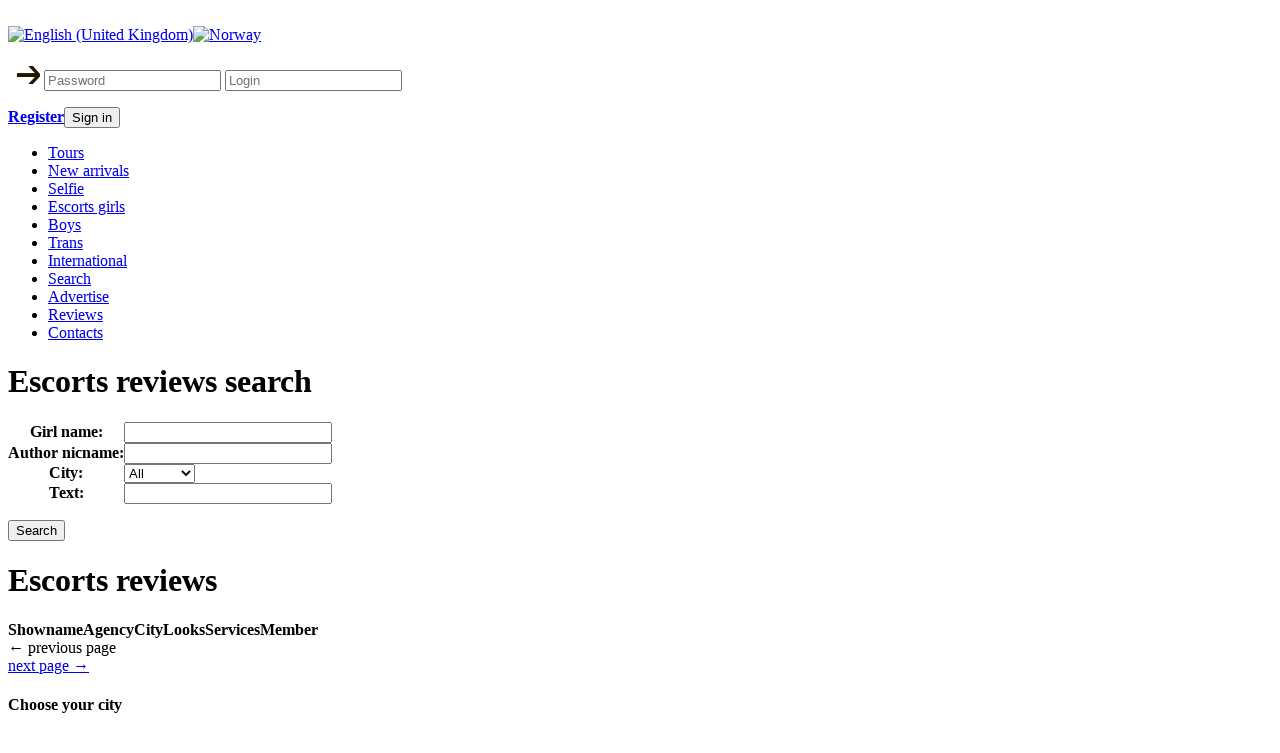

--- FILE ---
content_type: text/html; charset=utf-8
request_url: https://norwayescortzone.com/en/reviews?id=965&start=10
body_size: 3476
content:
<!DOCTYPE html PUBLIC "-//W3C//DTD XHTML 1.0 Strict//EN" "http://www.w3.org/TR/xhtml1/DTD/xhtml1-strict.dtd">
<html xmlns="http://www.w3.org/1999/xhtml">
<head>
	  <title>NORWAY ESCORT ZONE - N.1 escort directory in Norway. Oslo escort girls, agencies, reviews, erotic massage, city tours. Free advertising</title>
  <base href="https://norwayescortzone.com/reviews" />
  <meta name="description" content="Oslo escorts on Norway Escort Zone.com ♥♥♥ N°1 ESCORT DIRECTORY IN NORWAY ♥♥♥Escort girls, boys, trans, agencies, reviews, city tours"/>
  <meta name="keywords" content="Norway, escort, escorts, erotic, massage, agencies, agency, reviews, city tours"/>
  <meta name="robots" content="index, follow"/>
  <link href="/favicon.ico" rel="shortcut icon" type="image/x-icon" />
  <link rel="stylesheet" href="/modules/mod_jflanguageselection/tmpl/mod_jflanguageselection.css" type="text/css" />

	<link rel="stylesheet" type="text/css" href="/templates/escortzone/css/style.css" />
	<link rel="stylesheet" type="text/css" href="https://norwayescortzone.com/templates/system/css/general.css" />
	<link rel="canonical" href="https://norwayescortzone.com/en/reviews?id=965">	
	<link rel="alternate" hreflang="en" href="https://norwayescortzone.com/en/reviews?id=965">	
	<link rel="alternate" hreflang="no" href="https://norwayescortzone.com/no/reviews?id=965">	<link rel="shortcut" href="/favicon.ico" />
	<link rel="shortcut icon" href="/favicon.ico" />
	<script src="https://ajax.googleapis.com/ajax/libs/jquery/1.7.2/jquery.min.js"></script>
	<script src="https://norwayescortzone.com//templates/escortzone/js/plugins.js"></script>
    <script src="https://norwayescortzone.com//templates/escortzone/js/setcookie.js"></script>
	<base href="https://norwayescortzone.com/" />
</head>
<body>
	<!-- header -->
	<div class="contentBody">
		<div class="head">
			<div class="logo"><a href="/"><img src="/templates/escortzone/images/logo.png" alt="" /></a></div>
<!--			<div class="logo"><a href="https://norwayescortzone.com/"><img src="/templates/escortzone/images/logo.png" alt="" /></a></div> -->
			<div class="frpos.login"><div id="jflanguageselection"><div class="rawimages"><span id="active_language"><a href="https://norwayescortzone.com/en/reviews?id=965"><img src="/media/com_joomfish/default/flags/en.gif" alt="English (United Kingdom)" title="English (United Kingdom)" /></a></span><span><a href="https://norwayescortzone.com/no/reviews?id=965"><img src="/media/com_joomfish/default/flags/no.gif" alt="Norway" title="Norway" /></a></span></div></div><!--JoomFish V2.2.3 (Feng Huang)-->
<!-- &copy; 2003-2012 Think Network, released under the GPL. -->
<!-- More information: at http://www.joomfish.net -->
<form class="autoriz" action="/en/reviews" method="post" name="login">
	<p>
		<input type="submit" class="login" name="submit" style="color:#cb4f00;margin:6px 0 0 8px;border:none;background:url(/images/login_arrow.png);width:24px;height:19px;text-decoration:underline;font-weight:bold;cursor:pointer;" value="" />
		<input name="passwd" type="password" class="passwordInput" placeholder="Password" />
		<input name="username" type="text" class="loginInput" placeholder="Login" />
		<b class="LoginText"></b>
	</p>
	<p class="SignUp"><b><a href="/en/component/user/register?view=register" onclick="javascript:setcookie('IsLang', '0', -3600)">Register</a><button type="submit">Sign in</button></b></p>

	<input type="hidden" name="option" value="com_user" />
	<input type="hidden" name="task" value="login" />
	<input type="hidden" name="return" value="L3Jldmlld3M/aWQ9OTY1JnN0YXJ0PTEwJmxhbmc9ZW4=" />
	<input type="hidden" name="310012d66cdebca907062512bed00139" value="1" /></form>
</div>
		</div>
		<div class="menMain">
			<div class="frpos.top"><ul>
							<li class="borderLeft0">
		<a href="/en/tours">Tours</a></li>
	</li>
								<li>
		<a href="/en/new-arrivals">New arrivals</a></li>
	</li>
								<li>
		<a href="/en/selfie">Selfie</a></li>
	</li>
								<li>
		<a href="/en/escorts">Escorts girls</a></li>
	</li>
								<li>
		<a href="/en/boys">Boys</a></li>
	</li>
								<li>
		<a href="/en/trans">Trans</a></li>
	</li>
								<li>
		<a href="/en/international">International</a></li>
	</li>
								<li>
		<a href="/en/search">Search</a></li>
	</li>
								<li>
		<a href="/en/advertise">Advertise</a></li>
	</li>
										<li class="active">
		<a href="/en/reviews">Reviews</a></li>
	</li>
										<li class="borderRight0">
		<a href="/en/contacts">Contacts</a></li>
	</li>
	</ul>
</div>
		</div>
		<div class="countryLine"></div>
		<!-- /header -->
		<!-- content -->
		<div id="content">
			<!-- left column -->
			<div class="left_column">
								
						
		<h1>Escorts reviews search</h1>
		<form action="" method="post" class="search">
		<input type="hidden" name="submitsearch" value="1" />
			<table cellpadding="0" cellspacing="0" class="tableSearch">
			<tr><th>Girl name:</th><td><input type="text" name="girlname" style="width:200px;" /></td></tr>
			<tr><th>Author nicname:</th><td><input type="text" name="nicname" style="width:200px;" /></td></tr>
			<tr><th>City:</th><td>
			
						<select name="city_id">
						<option value="0">All</option>
								<option value="751">Jamaica</option>
							</select>
			</td></tr>		
			<tr><th>Text:</th><td><input type="text" name="text" style="width:200px;" /></td></tr>
			</table>
		<p><input name="" type="submit" value="Search" /></p>	
		</form>		
		<h1></h1>
		<h1>Escorts reviews</h1>
		<table cellpadding="0" cellspacing="0" class="ReviewsTable">
			<tr>
				<th class="th_1">Showname</th>
				<th class="th_2">Agency</th>
				<th class="th_3">City</th>
				<th class="th_4">Looks</th>
				<th>Services</th>
				<th class="th_right">Member</th>
			</tr>
					</table>
		<div class="listing listing2">
			<div class="listingL">&#8592; previous page</div><div class="listingR active"><a href="/en/reviews?id=965&amp;start=10">next page &#8594;</a></div><div class="listingC"></div>		</div>
		
				<div style="clear:both;"></div>
				
							</div>
			<!-- /left coulumn -->
			<!-- right column -->
			<div class="right_column">
				<div class="frpos.right">
												<!-- City - right -->
				<h4>Choose your city</h4><br>
					<script type="text/javascript">
						function city_right_OnChange() {
							var city = $("#city_right :selected").val();
							window.location = '/main/'+city+'';
						}
					</script>
			
				<select id="city_right" onchange="city_right_OnChange();">
							<option value="" selected="selected" >Choose...</option>
														<option class="max-city" value="Oslo">Oslo</option>							
														<option class="max-city" value="Hordaland">Hordaland</option>							
														<option class="max-city" value="Sor-Trondelag">Sor-Trondelag</option>							
														<option class="max-city" value="Rogaland">Rogaland</option>							
														<option class="max-city" value="Ostfold">Ostfold</option>							
																					<option value="Akershus">Akershus</option>
																					<option value="Aust-Agder">Aust-Agder</option>
																					<option value="Buskerud">Buskerud</option>
																					<option value="Finnmark">Finnmark</option>
																					<option value="Hedmark">Hedmark</option>
																					<option value="More og Romsdal">More og Romsdal</option>
																					<option value="Nord-Trondelag">Nord-Trondelag</option>
																					<option value="Nordland">Nordland</option>
																					<option value="Oppland">Oppland</option>
																					<option value="Sogn go Fjordane">Sogn go Fjordane</option>
																					<option value="Telemark">Telemark</option>
																					<option value="Troms">Troms</option>
																					<option value="Vest-Agder">Vest-Agder</option>
																					<option value="Vestfold">Vestfold</option>
											</select>
				<!-- //City - right -->
				<p><a href="/register" mce_href="/register"><img src="/images/stories/signup.gif" mce_src="/images/stories/red-button.gif" border="0"></a></p>
<p><br></p><h3>Subscribe to newletter</h3>
<form class="Subscribtion" action="" method="post">
	<input type="hidden" name="submitform" value="1" />
	<p><b>E-mail</b></p>
	<p><input name="email" type="text" class="inputText" /></p>
	<p><b>City</b></p>
	<p><input name="city" type="text" class="inputText" /></p>
	<p><input name="" type="submit" value="Subscribe" class="button" /></p>
	<p class="Give_up_subscription"><b><a href="#">Give up subscription</a></b></p>
</form><noindex>
<div class="banerRight">
		<p><a href="/en/component/banners/click/1" target="_blank"><img src="https://norwayescortzone.com/images/banners/banner-advertise.jpg" alt="Banner" /></a></p>
	</div>
</noindex></div>
			             <div class="frpos.right"></div>
			</div>
			<!-- /right column -->

		</div>
		<!-- /content -->
		<!-- footer  -->
		<div class="countryLine"></div>
		<div id="footer">
			<div class="footerCenter">
				<div class="footerLeft">
				<div style="float:left;width:30px;padding-top:20px;">
<!--LiveInternet counter--><script type="text/javascript"><!--
document.write("<a href='http://www.liveinternet.ru/click' "+
"target=_blank><img src='//counter.yadro.ru/hit?t45.6;r"+
escape(document.referrer)+((typeof(screen)=="undefined")?"":
";s"+screen.width+"*"+screen.height+"*"+(screen.colorDepth?
screen.colorDepth:screen.pixelDepth))+";u"+escape(document.URL)+
";"+Math.random()+
"' alt='' title='LiveInternet' "+
"border='0' width='10' height='10'><\/a>")
//--></script><!--/LiveInternet-->

<!-- Yandex.Metrika counter -->
<script type="text/javascript" >
    (function (d, w, c) {
        (w[c] = w[c] || []).push(function() {
            try {
                w.yaCounter49308796 = new Ya.Metrika2({
                    id:49308796,
                    clickmap:true,
                    trackLinks:true,
                    accurateTrackBounce:true
                });
            } catch(e) { }
        });

        var n = d.getElementsByTagName("script")[0],
            s = d.createElement("script"),
            f = function () { n.parentNode.insertBefore(s, n); };
        s.type = "text/javascript";
        s.async = true;
        s.src = "https://mc.yandex.ru/metrika/tag.js";

        if (w.opera == "[object Opera]") {
            d.addEventListener("DOMContentLoaded", f, false);
        } else { f(); }
    })(document, window, "yandex_metrika_callbacks2");
</script>
<noscript><div><img src="https://mc.yandex.ru/watch/49308796" style="position:absolute; left:-9999px;" alt="" /></div></noscript>
<!-- /Yandex.Metrika counter -->

				</div>
					<p>&copy; 2025, norwayescortzone.com, All rights reserved</p>
					<ul>
						<li class="border0"><a href="/en/disclaimer">Disclaimer</a></li>
					</ul>
				</div>
				<div class="footerRight">
					<div class="frpos.bottom"><ul>
				<li>
			<a href="/en/tours">Tours</a></li>
	</li>
				<li>
			<a href="/en/new-arrivals">New arrivals</a></li>
	</li>
				<li>
			<a href="/en/selfie">Selfie</a></li>
	</li>
				<li>
			<a href="/en/escorts">Escorts girls</a></li>
	</li>
				<li>
			<a href="/en/boys">Boys</a></li>
	</li>
			<li class="borderRight0">
		<a href="/en/trans">Trans</a></li>
	</li>
				<li>
			<a href="/en/international">International</a></li>
	</li>
				<li>
			<a href="/en/search">Search</a></li>
	</li>
				<li>
			<a href="/en/advertise">Advertise</a></li>
	</li>
				<li>
			<a href="/en/reviews">Reviews</a></li>
	</li>
				<li class="border0">
			<a href="/en/contacts">Contacts</a></li>
	</li>
	</ul>
</div>
				</div>
			</div>
		</div>
		<!-- /footer  -->
	</div>
<script>
$(document).ready(function(){
	$('#openform').click(function(){
		$('.mailform').show('fast');
  });
})
</script>
<script defer src="https://static.cloudflareinsights.com/beacon.min.js/vcd15cbe7772f49c399c6a5babf22c1241717689176015" integrity="sha512-ZpsOmlRQV6y907TI0dKBHq9Md29nnaEIPlkf84rnaERnq6zvWvPUqr2ft8M1aS28oN72PdrCzSjY4U6VaAw1EQ==" data-cf-beacon='{"version":"2024.11.0","token":"979c0aa71c804d0584949bd9b2eaa573","r":1,"server_timing":{"name":{"cfCacheStatus":true,"cfEdge":true,"cfExtPri":true,"cfL4":true,"cfOrigin":true,"cfSpeedBrain":true},"location_startswith":null}}' crossorigin="anonymous"></script>
</body>
</html>


--- FILE ---
content_type: text/javascript
request_url: https://norwayescortzone.com//templates/escortzone/js/setcookie.js
body_size: -94
content:
  
//name: name of the cookie  
//value: value of the cookie  
//expiry:  expiry in sec  
//path : cookie valid in this path, if the value is '/' entire website cookie is valid  
  
function setcookie(name,value,expiry,path)  
{  
    //format is: cookename=cookievalue; expires=GMTString; path=/  
    cookie = name+"="+encodeURIComponent(value);  
      
    if(expiry != null)  
    {  
        var date = new Date ();  
        date.setSeconds( date.getSeconds() + expiry ); //add seconds to date  
        cookie +="; expires="+date.toGMTString();  
    }  
      
    if(path == null)  
        path ="/";  
      
    cookie += "; path="+path;  
      
    document.cookie =cookie; // set the cookie  
    //alert("done");  
}  
  
//setcookie("ravi","30",86400*7);  //86400 is 1 day  . so 1 week  
